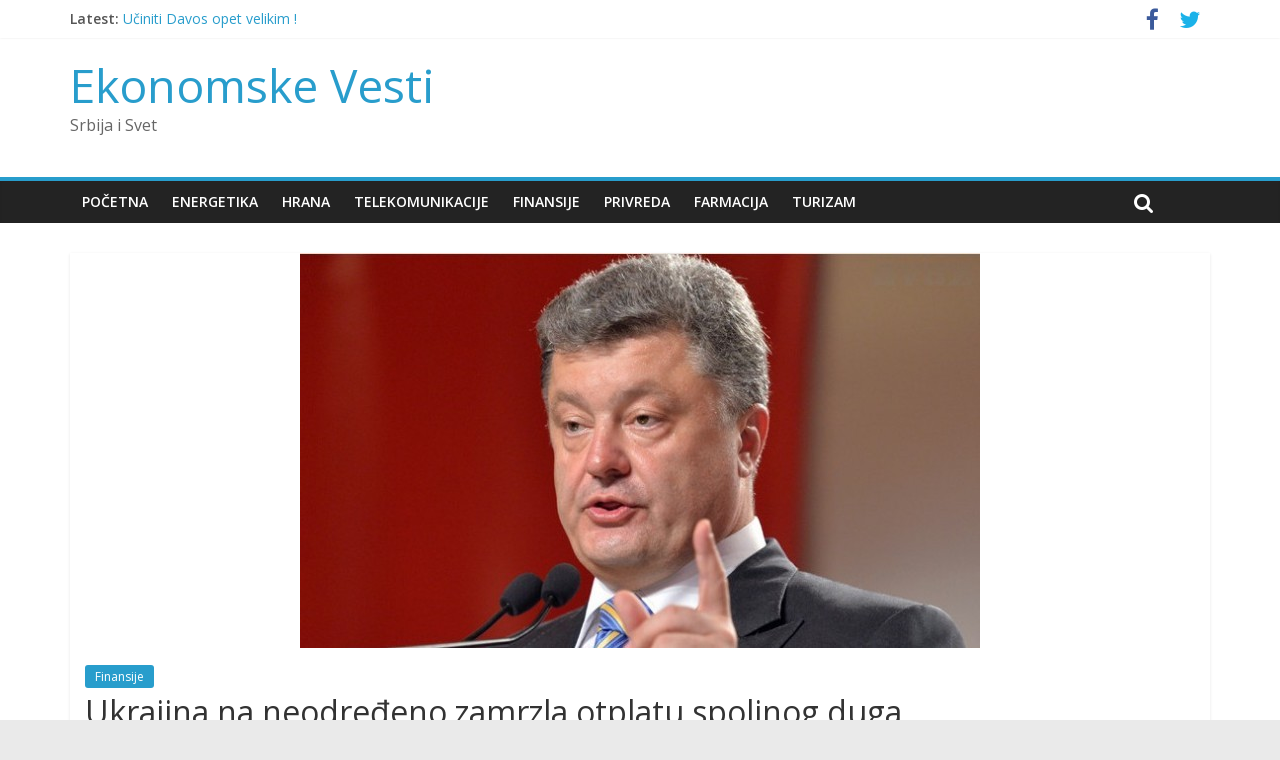

--- FILE ---
content_type: text/html; charset=UTF-8
request_url: http://ekonomskevesti.com/finansije/ukrajina-na-neodredeno-zamrzla-otplatu-spoljnog-duga/
body_size: 11419
content:
<!DOCTYPE html>
<html lang="sr-RS">
<head>
<meta charset="UTF-8" />
<meta name="viewport" content="width=device-width, initial-scale=1">
<link rel="profile" href="http://gmpg.org/xfn/11" />
<link rel="pingback" href="http://ekonomskevesti.com/xmlrpc.php" />
<title>Ukrajina na neodređeno zamrzla otplatu spoljnog duga - Ekonomske Vesti</title>

<!-- This site is optimized with the Yoast SEO plugin v11.9 - https://yoast.com/wordpress/plugins/seo/ -->
<meta name="description" content="Ekonomske Vesti OnLine - Ukrajina na neodređeno zamrzla otplatu spoljnog duga u Finansije"/>
<link rel="canonical" href="http://ekonomskevesti.com/finansije/ukrajina-na-neodredeno-zamrzla-otplatu-spoljnog-duga/" />
<meta property="og:locale" content="sr_RS" />
<meta property="og:type" content="article" />
<meta property="og:title" content="Ukrajina na neodređeno zamrzla otplatu spoljnog duga - Ekonomske Vesti" />
<meta property="og:description" content="Ekonomske Vesti OnLine - Ukrajina na neodređeno zamrzla otplatu spoljnog duga u Finansije" />
<meta property="og:url" content="http://ekonomskevesti.com/finansije/ukrajina-na-neodredeno-zamrzla-otplatu-spoljnog-duga/" />
<meta property="og:site_name" content="Ekonomske Vesti" />
<meta property="article:publisher" content="https://www.facebook.com/EkonomskeVesti" />
<meta property="article:tag" content="moratorijum" />
<meta property="article:tag" content="Petro Porošenko" />
<meta property="article:tag" content="spoljni dug" />
<meta property="article:tag" content="Ukrajina" />
<meta property="article:section" content="Finansije" />
<meta property="article:published_time" content="2016-05-05T14:43:01+00:00" />
<meta property="og:image" content="http://ekonomskevesti.com/wp-content/uploads/2016/03/Porošenko.jpg" />
<meta property="og:image:width" content="680" />
<meta property="og:image:height" content="395" />
<meta name="twitter:card" content="summary_large_image" />
<meta name="twitter:description" content="Ekonomske Vesti OnLine - Ukrajina na neodređeno zamrzla otplatu spoljnog duga u Finansije" />
<meta name="twitter:title" content="Ukrajina na neodređeno zamrzla otplatu spoljnog duga - Ekonomske Vesti" />
<meta name="twitter:site" content="@ekonomskevesti" />
<meta name="twitter:image" content="http://ekonomskevesti.com/wp-content/uploads/2016/03/Porošenko.jpg" />
<meta name="twitter:creator" content="@ekonomskevesti" />
<script type='application/ld+json' class='yoast-schema-graph yoast-schema-graph--main'>{"@context":"https://schema.org","@graph":[{"@type":"Organization","@id":"http://ekonomskevesti.com/#organization","name":"Ekonomske Vesti","url":"http://ekonomskevesti.com/","sameAs":["https://www.facebook.com/EkonomskeVesti","https://twitter.com/ekonomskevesti"],"logo":{"@type":"ImageObject","@id":"http://ekonomskevesti.com/#logo","url":"http://ekonomskevesti.com/wp-content/uploads/2015/08/EN-new-logo.png","width":330,"height":67,"caption":"Ekonomske Vesti"},"image":{"@id":"http://ekonomskevesti.com/#logo"}},{"@type":"WebSite","@id":"http://ekonomskevesti.com/#website","url":"http://ekonomskevesti.com/","name":"Ekonomske Vesti","publisher":{"@id":"http://ekonomskevesti.com/#organization"},"potentialAction":{"@type":"SearchAction","target":"http://ekonomskevesti.com/?s={search_term_string}","query-input":"required name=search_term_string"}},{"@type":"ImageObject","@id":"http://ekonomskevesti.com/finansije/ukrajina-na-neodredeno-zamrzla-otplatu-spoljnog-duga/#primaryimage","url":"http://ekonomskevesti.com/wp-content/uploads/2016/03/Poro\u0161enko.jpg","width":680,"height":395},{"@type":"WebPage","@id":"http://ekonomskevesti.com/finansije/ukrajina-na-neodredeno-zamrzla-otplatu-spoljnog-duga/#webpage","url":"http://ekonomskevesti.com/finansije/ukrajina-na-neodredeno-zamrzla-otplatu-spoljnog-duga/","inLanguage":"sr-RS","name":"Ukrajina na neodre\u0111eno zamrzla otplatu spoljnog duga - Ekonomske Vesti","isPartOf":{"@id":"http://ekonomskevesti.com/#website"},"primaryImageOfPage":{"@id":"http://ekonomskevesti.com/finansije/ukrajina-na-neodredeno-zamrzla-otplatu-spoljnog-duga/#primaryimage"},"datePublished":"2016-05-05T14:43:01+00:00","dateModified":"2016-05-05T14:43:01+00:00","description":"Ekonomske Vesti OnLine - Ukrajina na neodre\u0111eno zamrzla otplatu spoljnog duga u Finansije","breadcrumb":{"@id":"http://ekonomskevesti.com/finansije/ukrajina-na-neodredeno-zamrzla-otplatu-spoljnog-duga/#breadcrumb"}},{"@type":"BreadcrumbList","@id":"http://ekonomskevesti.com/finansije/ukrajina-na-neodredeno-zamrzla-otplatu-spoljnog-duga/#breadcrumb","itemListElement":[{"@type":"ListItem","position":1,"item":{"@type":"WebPage","@id":"http://ekonomskevesti.com/","url":"http://ekonomskevesti.com/","name":"Home"}},{"@type":"ListItem","position":2,"item":{"@type":"WebPage","@id":"http://ekonomskevesti.com/category/finansije/","url":"http://ekonomskevesti.com/category/finansije/","name":"Finansije"}},{"@type":"ListItem","position":3,"item":{"@type":"WebPage","@id":"http://ekonomskevesti.com/finansije/ukrajina-na-neodredeno-zamrzla-otplatu-spoljnog-duga/","url":"http://ekonomskevesti.com/finansije/ukrajina-na-neodredeno-zamrzla-otplatu-spoljnog-duga/","name":"Ukrajina na neodre\u0111eno zamrzla otplatu spoljnog duga"}}]},{"@type":"Article","@id":"http://ekonomskevesti.com/finansije/ukrajina-na-neodredeno-zamrzla-otplatu-spoljnog-duga/#article","isPartOf":{"@id":"http://ekonomskevesti.com/finansije/ukrajina-na-neodredeno-zamrzla-otplatu-spoljnog-duga/#webpage"},"author":{"@id":"http://ekonomskevesti.com/#/schema/person/672e660516d822041c38fc87b70d298f"},"headline":"Ukrajina na neodre\u0111eno zamrzla otplatu spoljnog duga","datePublished":"2016-05-05T14:43:01+00:00","dateModified":"2016-05-05T14:43:01+00:00","commentCount":0,"mainEntityOfPage":{"@id":"http://ekonomskevesti.com/finansije/ukrajina-na-neodredeno-zamrzla-otplatu-spoljnog-duga/#webpage"},"publisher":{"@id":"http://ekonomskevesti.com/#organization"},"image":{"@id":"http://ekonomskevesti.com/finansije/ukrajina-na-neodredeno-zamrzla-otplatu-spoljnog-duga/#primaryimage"},"keywords":"moratorijum,Petro Poro\u0161enko,spoljni dug,Ukrajina","articleSection":"Finansije"},{"@type":["Person"],"@id":"http://ekonomskevesti.com/#/schema/person/672e660516d822041c38fc87b70d298f","name":"Andrija Mati\u0107","image":{"@type":"ImageObject","@id":"http://ekonomskevesti.com/#authorlogo","url":"http://0.gravatar.com/avatar/974c0645ed0ee51f61294d010e337547?s=96&d=mm&r=g","caption":"Andrija Mati\u0107"},"sameAs":[]}]}</script>
<!-- / Yoast SEO plugin. -->

<link rel='dns-prefetch' href='//s0.wp.com' />
<link rel='dns-prefetch' href='//fonts.googleapis.com' />
<link rel='dns-prefetch' href='//s.w.org' />
<link rel="alternate" type="application/rss+xml" title="Ekonomske Vesti &raquo; dovod" href="http://ekonomskevesti.com/feed/" />
<link rel="alternate" type="application/rss+xml" title="Ekonomske Vesti &raquo; dovod komentara" href="http://ekonomskevesti.com/comments/feed/" />
<link rel="alternate" type="application/rss+xml" title="Ekonomske Vesti &raquo; dovod komentara na Ukrajina na neodređeno zamrzla otplatu spoljnog duga" href="http://ekonomskevesti.com/finansije/ukrajina-na-neodredeno-zamrzla-otplatu-spoljnog-duga/feed/" />
		<script type="text/javascript">
			window._wpemojiSettings = {"baseUrl":"https:\/\/s.w.org\/images\/core\/emoji\/11\/72x72\/","ext":".png","svgUrl":"https:\/\/s.w.org\/images\/core\/emoji\/11\/svg\/","svgExt":".svg","source":{"concatemoji":"http:\/\/ekonomskevesti.com\/wp-includes\/js\/wp-emoji-release.min.js?ver=4.9.26"}};
			!function(e,a,t){var n,r,o,i=a.createElement("canvas"),p=i.getContext&&i.getContext("2d");function s(e,t){var a=String.fromCharCode;p.clearRect(0,0,i.width,i.height),p.fillText(a.apply(this,e),0,0);e=i.toDataURL();return p.clearRect(0,0,i.width,i.height),p.fillText(a.apply(this,t),0,0),e===i.toDataURL()}function c(e){var t=a.createElement("script");t.src=e,t.defer=t.type="text/javascript",a.getElementsByTagName("head")[0].appendChild(t)}for(o=Array("flag","emoji"),t.supports={everything:!0,everythingExceptFlag:!0},r=0;r<o.length;r++)t.supports[o[r]]=function(e){if(!p||!p.fillText)return!1;switch(p.textBaseline="top",p.font="600 32px Arial",e){case"flag":return s([55356,56826,55356,56819],[55356,56826,8203,55356,56819])?!1:!s([55356,57332,56128,56423,56128,56418,56128,56421,56128,56430,56128,56423,56128,56447],[55356,57332,8203,56128,56423,8203,56128,56418,8203,56128,56421,8203,56128,56430,8203,56128,56423,8203,56128,56447]);case"emoji":return!s([55358,56760,9792,65039],[55358,56760,8203,9792,65039])}return!1}(o[r]),t.supports.everything=t.supports.everything&&t.supports[o[r]],"flag"!==o[r]&&(t.supports.everythingExceptFlag=t.supports.everythingExceptFlag&&t.supports[o[r]]);t.supports.everythingExceptFlag=t.supports.everythingExceptFlag&&!t.supports.flag,t.DOMReady=!1,t.readyCallback=function(){t.DOMReady=!0},t.supports.everything||(n=function(){t.readyCallback()},a.addEventListener?(a.addEventListener("DOMContentLoaded",n,!1),e.addEventListener("load",n,!1)):(e.attachEvent("onload",n),a.attachEvent("onreadystatechange",function(){"complete"===a.readyState&&t.readyCallback()})),(n=t.source||{}).concatemoji?c(n.concatemoji):n.wpemoji&&n.twemoji&&(c(n.twemoji),c(n.wpemoji)))}(window,document,window._wpemojiSettings);
		</script>
		<style type="text/css">
img.wp-smiley,
img.emoji {
	display: inline !important;
	border: none !important;
	box-shadow: none !important;
	height: 1em !important;
	width: 1em !important;
	margin: 0 .07em !important;
	vertical-align: -0.1em !important;
	background: none !important;
	padding: 0 !important;
}
</style>
<link rel='stylesheet' id='bunyad-shortcodes-css'  href='http://ekonomskevesti.com/wp-content/plugins/bunyad-shortcodes/css/shortcodes.css?ver=4.9.26' type='text/css' media='all' />
<link rel='stylesheet' id='layerslider-css'  href='http://ekonomskevesti.com/wp-content/plugins/LayerSlider/static/css/layerslider.css?ver=5.1.1' type='text/css' media='all' />
<link rel='stylesheet' id='ls-google-fonts-css'  href='http://fonts.googleapis.com/css?family=Lato:100,300,regular,700,900|Open+Sans:300|Indie+Flower:regular|Oswald:300,regular,700&#038;subset=latin,latin-ext' type='text/css' media='all' />
<link rel='stylesheet' id='contact-form-7-css'  href='http://ekonomskevesti.com/wp-content/plugins/contact-form-7/includes/css/styles.css?ver=5.1.7' type='text/css' media='all' />
<link rel='stylesheet' id='rs-plugin-settings-css'  href='http://ekonomskevesti.com/wp-content/plugins/revslider/rs-plugin/css/settings.css?rev=4.5.0&#038;ver=4.9.26' type='text/css' media='all' />
<style id='rs-plugin-settings-inline-css' type='text/css'>
.tp-caption.medium_grey {
position:absolute;
color:#fff;
text-shadow:0px 2px 5px rgba(0, 0, 0, 0.5);
font-weight:700;
font-size:20px;
line-height:20px;
font-family:Arial;
padding:2px 4px;
margin:0px;
border-width:0px;
border-style:none;
background-color:#888;
white-space:nowrap;
}

.tp-caption.small_text {
position:absolute;
color:#fff;
text-shadow:0px 2px 5px rgba(0, 0, 0, 0.5);
font-weight:700;
font-size:14px;
line-height:20px;
font-family:Arial;
margin:0px;
border-width:0px;
border-style:none;
white-space:nowrap;
}

.tp-caption.medium_text {
position:absolute;
color:#fff;
text-shadow:0px 2px 5px rgba(0, 0, 0, 0.5);
font-weight:700;
font-size:20px;
line-height:20px;
font-family:Arial;
margin:0px;
border-width:0px;
border-style:none;
white-space:nowrap;
}

.tp-caption.large_text {
position:absolute;
color:#fff;
text-shadow:0px 2px 5px rgba(0, 0, 0, 0.5);
font-weight:700;
font-size:40px;
line-height:40px;
font-family:Arial;
margin:0px;
border-width:0px;
border-style:none;
white-space:nowrap;
}

.tp-caption.very_large_text {
position:absolute;
color:#fff;
text-shadow:0px 2px 5px rgba(0, 0, 0, 0.5);
font-weight:700;
font-size:60px;
line-height:60px;
font-family:Arial;
margin:0px;
border-width:0px;
border-style:none;
white-space:nowrap;
letter-spacing:-2px;
}

.tp-caption.very_big_white {
position:absolute;
color:#fff;
text-shadow:none;
font-weight:800;
font-size:60px;
line-height:60px;
font-family:Arial;
margin:0px;
border-width:0px;
border-style:none;
white-space:nowrap;
padding:0px 4px;
padding-top:1px;
background-color:#000;
}

.tp-caption.very_big_black {
position:absolute;
color:#000;
text-shadow:none;
font-weight:700;
font-size:60px;
line-height:60px;
font-family:Arial;
margin:0px;
border-width:0px;
border-style:none;
white-space:nowrap;
padding:0px 4px;
padding-top:1px;
background-color:#fff;
}

.tp-caption.modern_medium_fat {
position:absolute;
color:#000;
text-shadow:none;
font-weight:800;
font-size:24px;
line-height:20px;
font-family:"Open Sans", sans-serif;
margin:0px;
border-width:0px;
border-style:none;
white-space:nowrap;
}

.tp-caption.modern_medium_fat_white {
position:absolute;
color:#fff;
text-shadow:none;
font-weight:800;
font-size:24px;
line-height:20px;
font-family:"Open Sans", sans-serif;
margin:0px;
border-width:0px;
border-style:none;
white-space:nowrap;
}

.tp-caption.modern_medium_light {
position:absolute;
color:#000;
text-shadow:none;
font-weight:300;
font-size:24px;
line-height:20px;
font-family:"Open Sans", sans-serif;
margin:0px;
border-width:0px;
border-style:none;
white-space:nowrap;
}

.tp-caption.modern_big_bluebg {
position:absolute;
color:#fff;
text-shadow:none;
font-weight:800;
font-size:30px;
line-height:36px;
font-family:"Open Sans", sans-serif;
padding:3px 10px;
margin:0px;
border-width:0px;
border-style:none;
background-color:#4e5b6c;
letter-spacing:0;
}

.tp-caption.modern_big_redbg {
position:absolute;
color:#fff;
text-shadow:none;
font-weight:300;
font-size:30px;
line-height:36px;
font-family:"Open Sans", sans-serif;
padding:3px 10px;
padding-top:1px;
margin:0px;
border-width:0px;
border-style:none;
background-color:#de543e;
letter-spacing:0;
}

.tp-caption.modern_small_text_dark {
position:absolute;
color:#555;
text-shadow:none;
font-size:14px;
line-height:22px;
font-family:Arial;
margin:0px;
border-width:0px;
border-style:none;
white-space:nowrap;
}

.tp-caption.boxshadow {
-moz-box-shadow:0px 0px 20px rgba(0, 0, 0, 0.5);
-webkit-box-shadow:0px 0px 20px rgba(0, 0, 0, 0.5);
box-shadow:0px 0px 20px rgba(0, 0, 0, 0.5);
}

.tp-caption.black {
color:#000;
text-shadow:none;
}

.tp-caption.noshadow {
text-shadow:none;
}

.tp-caption.thinheadline_dark {
position:absolute;
color:rgba(0,0,0,0.85);
text-shadow:none;
font-weight:300;
font-size:30px;
line-height:30px;
font-family:"Open Sans";
background-color:transparent;
}

.tp-caption.thintext_dark {
position:absolute;
color:rgba(0,0,0,0.85);
text-shadow:none;
font-weight:300;
font-size:16px;
line-height:26px;
font-family:"Open Sans";
background-color:transparent;
}

.tp-caption.largeblackbg {
position:absolute;
color:#fff;
text-shadow:none;
font-weight:300;
font-size:50px;
line-height:70px;
font-family:"Open Sans";
background-color:#000;
padding:0px 20px;
-webkit-border-radius:0px;
-moz-border-radius:0px;
border-radius:0px;
}

.tp-caption.largepinkbg {
position:absolute;
color:#fff;
text-shadow:none;
font-weight:300;
font-size:50px;
line-height:70px;
font-family:"Open Sans";
background-color:#db4360;
padding:0px 20px;
-webkit-border-radius:0px;
-moz-border-radius:0px;
border-radius:0px;
}

.tp-caption.largewhitebg {
position:absolute;
color:#000;
text-shadow:none;
font-weight:300;
font-size:50px;
line-height:70px;
font-family:"Open Sans";
background-color:#fff;
padding:0px 20px;
-webkit-border-radius:0px;
-moz-border-radius:0px;
border-radius:0px;
}

.tp-caption.largegreenbg {
position:absolute;
color:#fff;
text-shadow:none;
font-weight:300;
font-size:50px;
line-height:70px;
font-family:"Open Sans";
background-color:#67ae73;
padding:0px 20px;
-webkit-border-radius:0px;
-moz-border-radius:0px;
border-radius:0px;
}

.tp-caption.excerpt {
font-size:36px;
line-height:36px;
font-weight:700;
font-family:Arial;
color:#ffffff;
text-decoration:none;
background-color:rgba(0, 0, 0, 1);
text-shadow:none;
margin:0px;
letter-spacing:-1.5px;
padding:1px 4px 0px 4px;
width:150px;
white-space:normal !important;
height:auto;
border-width:0px;
border-color:rgb(255, 255, 255);
border-style:none;
}

.tp-caption.large_bold_grey {
font-size:60px;
line-height:60px;
font-weight:800;
font-family:"Open Sans";
color:rgb(102, 102, 102);
text-decoration:none;
background-color:transparent;
text-shadow:none;
margin:0px;
padding:1px 4px 0px;
border-width:0px;
border-color:rgb(255, 214, 88);
border-style:none;
}

.tp-caption.medium_thin_grey {
font-size:34px;
line-height:30px;
font-weight:300;
font-family:"Open Sans";
color:rgb(102, 102, 102);
text-decoration:none;
background-color:transparent;
padding:1px 4px 0px;
text-shadow:none;
margin:0px;
border-width:0px;
border-color:rgb(255, 214, 88);
border-style:none;
}

.tp-caption.small_thin_grey {
font-size:18px;
line-height:26px;
font-weight:300;
font-family:"Open Sans";
color:rgb(117, 117, 117);
text-decoration:none;
background-color:transparent;
padding:1px 4px 0px;
text-shadow:none;
margin:0px;
border-width:0px;
border-color:rgb(255, 214, 88);
border-style:none;
}

.tp-caption.lightgrey_divider {
text-decoration:none;
background-color:rgba(235, 235, 235, 1);
width:370px;
height:3px;
background-position:initial initial;
background-repeat:initial initial;
border-width:0px;
border-color:rgb(34, 34, 34);
border-style:none;
}

.tp-caption.large_bold_darkblue {
font-size:58px;
line-height:60px;
font-weight:800;
font-family:"Open Sans";
color:rgb(52, 73, 94);
text-decoration:none;
background-color:transparent;
border-width:0px;
border-color:rgb(255, 214, 88);
border-style:none;
}

.tp-caption.medium_bg_darkblue {
font-size:20px;
line-height:20px;
font-weight:800;
font-family:"Open Sans";
color:rgb(255, 255, 255);
text-decoration:none;
background-color:rgb(52, 73, 94);
padding:10px;
border-width:0px;
border-color:rgb(255, 214, 88);
border-style:none;
}

.tp-caption.medium_bold_red {
font-size:24px;
line-height:30px;
font-weight:800;
font-family:"Open Sans";
color:rgb(227, 58, 12);
text-decoration:none;
background-color:transparent;
padding:0px;
border-width:0px;
border-color:rgb(255, 214, 88);
border-style:none;
}

.tp-caption.medium_light_red {
font-size:21px;
line-height:26px;
font-weight:300;
font-family:"Open Sans";
color:rgb(227, 58, 12);
text-decoration:none;
background-color:transparent;
padding:0px;
border-width:0px;
border-color:rgb(255, 214, 88);
border-style:none;
}

.tp-caption.medium_bg_red {
font-size:20px;
line-height:20px;
font-weight:800;
font-family:"Open Sans";
color:rgb(255, 255, 255);
text-decoration:none;
background-color:rgb(227, 58, 12);
padding:10px;
border-width:0px;
border-color:rgb(255, 214, 88);
border-style:none;
}

.tp-caption.medium_bold_orange {
font-size:24px;
line-height:30px;
font-weight:800;
font-family:"Open Sans";
color:rgb(243, 156, 18);
text-decoration:none;
background-color:transparent;
border-width:0px;
border-color:rgb(255, 214, 88);
border-style:none;
}

.tp-caption.medium_bg_orange {
font-size:20px;
line-height:20px;
font-weight:800;
font-family:"Open Sans";
color:rgb(255, 255, 255);
text-decoration:none;
background-color:rgb(243, 156, 18);
padding:10px;
border-width:0px;
border-color:rgb(255, 214, 88);
border-style:none;
}

.tp-caption.grassfloor {
text-decoration:none;
background-color:rgba(160, 179, 151, 1);
width:4000px;
height:150px;
border-width:0px;
border-color:rgb(34, 34, 34);
border-style:none;
}

.tp-caption.large_bold_white {
font-size:58px;
line-height:60px;
font-weight:800;
font-family:"Open Sans";
color:rgb(255, 255, 255);
text-decoration:none;
background-color:transparent;
border-width:0px;
border-color:rgb(255, 214, 88);
border-style:none;
}

.tp-caption.medium_light_white {
font-size:30px;
line-height:36px;
font-weight:300;
font-family:"Open Sans";
color:rgb(255, 255, 255);
text-decoration:none;
background-color:transparent;
padding:0px;
border-width:0px;
border-color:rgb(255, 214, 88);
border-style:none;
}

.tp-caption.mediumlarge_light_white {
font-size:34px;
line-height:40px;
font-weight:300;
font-family:"Open Sans";
color:rgb(255, 255, 255);
text-decoration:none;
background-color:transparent;
padding:0px;
border-width:0px;
border-color:rgb(255, 214, 88);
border-style:none;
}

.tp-caption.mediumlarge_light_white_center {
font-size:34px;
line-height:40px;
font-weight:300;
font-family:"Open Sans";
color:#ffffff;
text-decoration:none;
background-color:transparent;
padding:0px 0px 0px 0px;
text-align:center;
border-width:0px;
border-color:rgb(255, 214, 88);
border-style:none;
}

.tp-caption.medium_bg_asbestos {
font-size:20px;
line-height:20px;
font-weight:800;
font-family:"Open Sans";
color:rgb(255, 255, 255);
text-decoration:none;
background-color:rgb(127, 140, 141);
padding:10px;
border-width:0px;
border-color:rgb(255, 214, 88);
border-style:none;
}

.tp-caption.medium_light_black {
font-size:30px;
line-height:36px;
font-weight:300;
font-family:"Open Sans";
color:rgb(0, 0, 0);
text-decoration:none;
background-color:transparent;
padding:0px;
border-width:0px;
border-color:rgb(255, 214, 88);
border-style:none;
}

.tp-caption.large_bold_black {
font-size:58px;
line-height:60px;
font-weight:800;
font-family:"Open Sans";
color:rgb(0, 0, 0);
text-decoration:none;
background-color:transparent;
border-width:0px;
border-color:rgb(255, 214, 88);
border-style:none;
}

.tp-caption.mediumlarge_light_darkblue {
font-size:34px;
line-height:40px;
font-weight:300;
font-family:"Open Sans";
color:rgb(52, 73, 94);
text-decoration:none;
background-color:transparent;
padding:0px;
border-width:0px;
border-color:rgb(255, 214, 88);
border-style:none;
}

.tp-caption.small_light_white {
font-size:17px;
line-height:28px;
font-weight:300;
font-family:"Open Sans";
color:rgb(255, 255, 255);
text-decoration:none;
background-color:transparent;
padding:0px;
border-width:0px;
border-color:rgb(255, 214, 88);
border-style:none;
}

.tp-caption.roundedimage {
border-width:0px;
border-color:rgb(34, 34, 34);
border-style:none;
}

.tp-caption.large_bg_black {
font-size:40px;
line-height:40px;
font-weight:800;
font-family:"Open Sans";
color:rgb(255, 255, 255);
text-decoration:none;
background-color:rgb(0, 0, 0);
padding:10px 20px 15px;
border-width:0px;
border-color:rgb(255, 214, 88);
border-style:none;
}

.tp-caption.mediumwhitebg {
font-size:30px;
line-height:30px;
font-weight:300;
font-family:"Open Sans";
color:rgb(0, 0, 0);
text-decoration:none;
background-color:rgb(255, 255, 255);
padding:5px 15px 10px;
text-shadow:none;
border-width:0px;
border-color:rgb(0, 0, 0);
border-style:none;
}


.tp-caption a {
color:#ff7302;
text-shadow:none;
-webkit-transition:all 0.2s ease-out;
-moz-transition:all 0.2s ease-out;
-o-transition:all 0.2s ease-out;
-ms-transition:all 0.2s ease-out;
}

.tp-caption a:hover {
color:#ffa902;
}
.tp-caption a {
color:#ff7302;
text-shadow:none;
-webkit-transition:all 0.2s ease-out;
-moz-transition:all 0.2s ease-out;
-o-transition:all 0.2s ease-out;
-ms-transition:all 0.2s ease-out;
}

.tp-caption a:hover {
color:#ffa902;
}
</style>
<link rel='stylesheet' id='colormag_google_fonts-css'  href='//fonts.googleapis.com/css?family=Open+Sans%3A400%2C600&#038;ver=4.9.26' type='text/css' media='all' />
<link rel='stylesheet' id='colormag_style-css'  href='http://ekonomskevesti.com/wp-content/themes/colormag/style.css?ver=4.9.26' type='text/css' media='all' />
<link rel='stylesheet' id='colormag-fontawesome-css'  href='http://ekonomskevesti.com/wp-content/themes/colormag/fontawesome/css/font-awesome.css?ver=4.2.1' type='text/css' media='all' />
<link rel='stylesheet' id='social-logos-css'  href='http://ekonomskevesti.com/wp-content/plugins/jetpack/_inc/social-logos/social-logos.min.css?ver=1' type='text/css' media='all' />
<link rel='stylesheet' id='jetpack_css-css'  href='http://ekonomskevesti.com/wp-content/plugins/jetpack/css/jetpack.css?ver=6.8.5' type='text/css' media='all' />
<script type='text/javascript' src='http://ekonomskevesti.com/wp-includes/js/jquery/jquery.js?ver=1.12.4'></script>
<script type='text/javascript' src='http://ekonomskevesti.com/wp-includes/js/jquery/jquery-migrate.min.js?ver=1.4.1'></script>
<script type='text/javascript' src='http://ekonomskevesti.com/wp-content/plugins/LayerSlider/static/js/layerslider.kreaturamedia.jquery.js?ver=5.1.1'></script>
<script type='text/javascript' src='http://ekonomskevesti.com/wp-content/plugins/LayerSlider/static/js/greensock.js?ver=1.11.2'></script>
<script type='text/javascript' src='http://ekonomskevesti.com/wp-content/plugins/LayerSlider/static/js/layerslider.transitions.js?ver=5.1.1'></script>
<script type='text/javascript' src='http://ekonomskevesti.com/wp-content/uploads/layerslider.custom.transitions.js?ver=5.1.1'></script>
<script type='text/javascript' src='http://ekonomskevesti.com/wp-content/plugins/revslider/rs-plugin/js/jquery.themepunch.plugins.min.js?rev=4.5.0&#038;ver=4.9.26'></script>
<script type='text/javascript' src='http://ekonomskevesti.com/wp-content/plugins/revslider/rs-plugin/js/jquery.themepunch.revolution.min.js?rev=4.5.0&#038;ver=4.9.26'></script>
<script type='text/javascript' src='http://ekonomskevesti.com/wp-content/themes/colormag/js/colormag-custom.js?ver=4.9.26'></script>
<!--[if lte IE 8]>
<script type='text/javascript' src='http://ekonomskevesti.com/wp-content/themes/colormag/js/html5shiv.min.js?ver=4.9.26'></script>
<![endif]-->
<link rel='https://api.w.org/' href='http://ekonomskevesti.com/wp-json/' />
<link rel="EditURI" type="application/rsd+xml" title="RSD" href="http://ekonomskevesti.com/xmlrpc.php?rsd" />
<link rel="wlwmanifest" type="application/wlwmanifest+xml" href="http://ekonomskevesti.com/wp-includes/wlwmanifest.xml" /> 
<meta name="generator" content="WordPress 4.9.26" />
<link rel='shortlink' href='https://wp.me/p4WjTw-74x' />
<link rel="alternate" type="application/json+oembed" href="http://ekonomskevesti.com/wp-json/oembed/1.0/embed?url=http%3A%2F%2Fekonomskevesti.com%2Ffinansije%2Fukrajina-na-neodredeno-zamrzla-otplatu-spoljnog-duga%2F" />
<link rel="alternate" type="text/xml+oembed" href="http://ekonomskevesti.com/wp-json/oembed/1.0/embed?url=http%3A%2F%2Fekonomskevesti.com%2Ffinansije%2Fukrajina-na-neodredeno-zamrzla-otplatu-spoljnog-duga%2F&#038;format=xml" />

<link rel='dns-prefetch' href='//v0.wordpress.com'/>
<style type='text/css'>img#wpstats{display:none}</style></head>

<body class="post-template-default single single-post postid-27189 single-format-standard page-builder no-sidebar-full-width wide better-responsive-menu">
<div id="page" class="hfeed site">
		<header id="masthead" class="site-header clearfix">
		<div id="header-text-nav-container" class="clearfix">
                     <div class="news-bar">
               <div class="inner-wrap clearfix">
                  
                     <div class="breaking-news">
      <strong class="breaking-news-latest">Latest:</strong>
      <ul class="newsticker">
               <li>
            <a href="http://ekonomskevesti.com/evropska-unija/uciniti-davos-opet-velikim/" title="Učiniti Davos opet velikim !">Učiniti Davos opet velikim !</a>
         </li>
               <li>
            <a href="http://ekonomskevesti.com/farmacija/ispeci-pa-reci-fridrih-merc-pregledao-nemce/" title="Ispeci, pa reci : Fridrih Merc sistematski pregledao Nemce">Ispeci, pa reci : Fridrih Merc sistematski pregledao Nemce</a>
         </li>
               <li>
            <a href="http://ekonomskevesti.com/usa/da-li-je-trampu-hladno-u-davosu/" title="Da li je Trampu hladno u Davosu?">Da li je Trampu hladno u Davosu?</a>
         </li>
               <li>
            <a href="http://ekonomskevesti.com/evropska-unija/evropski-parlament-suspendovao-ratifikaciju-trgovinskog-sporazuma-sa-sad/" title="Evropski parlament suspendovao ratifikaciju trgovinskog sporazuma sa SAD">Evropski parlament suspendovao ratifikaciju trgovinskog sporazuma sa SAD</a>
         </li>
               <li>
            <a href="http://ekonomskevesti.com/evropska-unija/mmf-svetska-ekonomija-otporna-na-trampa-rast-33/" title="MMF : Svetska ekonomija otporna na Trampa, rast 3,3%">MMF : Svetska ekonomija otporna na Trampa, rast 3,3%</a>
         </li>
            </ul>
   </div>
   
                  	<div class="social-links clearfix">
		<ul>
		<li><a href="https://m.facebook.com/Ekonomske/" target="_blank"><i class="fa fa-facebook"></i></a></li><li><a href="https://mobile.twitter.com/ekonomskevesti" target="_blank"><i class="fa fa-twitter"></i></a></li>		</ul>
	</div><!-- .social-links -->
	               </div>
            </div>
         
			
			<div class="inner-wrap">

				<div id="header-text-nav-wrap" class="clearfix">
					<div id="header-left-section">
												<div id="header-text" class="">
                                             <h3 id="site-title">
                           <a href="http://ekonomskevesti.com/" title="Ekonomske Vesti" rel="home">Ekonomske Vesti</a>
                        </h3>
                     							                        <p id="site-description">Srbija i Svet</p>
                     <!-- #site-description -->
						</div><!-- #header-text -->
					</div><!-- #header-left-section -->
					<div id="header-right-section">
												<div id="header-right-sidebar" class="clearfix">
												</div>
									    	</div><!-- #header-right-section -->

			   </div><!-- #header-text-nav-wrap -->

			</div><!-- .inner-wrap -->

			
			<nav id="site-navigation" class="main-navigation clearfix" role="navigation">
				<div class="inner-wrap clearfix">
					               <h4 class="menu-toggle"></h4>
               <div class="menu-primary-container"><ul id="menu-meni-2" class="menu"><li id="menu-item-219" class="menu-item menu-item-type-custom menu-item-object-custom menu-item-home menu-item-219"><a href="http://ekonomskevesti.com/">Početna</a></li>
<li id="menu-item-70" class="menu-item menu-item-type-taxonomy menu-item-object-category menu-item-70"><a href="http://ekonomskevesti.com/category/energetika/">Energetika</a></li>
<li id="menu-item-71" class="menu-item menu-item-type-taxonomy menu-item-object-category menu-item-71"><a href="http://ekonomskevesti.com/category/hrana/">Hrana</a></li>
<li id="menu-item-73" class="menu-item menu-item-type-taxonomy menu-item-object-category menu-item-73"><a href="http://ekonomskevesti.com/category/telekomunikacije/">Telekomunikacije</a></li>
<li id="menu-item-72" class="menu-item menu-item-type-taxonomy menu-item-object-category current-post-ancestor current-menu-parent current-post-parent menu-item-72"><a href="http://ekonomskevesti.com/category/finansije/">Finansije</a></li>
<li id="menu-item-437" class="menu-item menu-item-type-taxonomy menu-item-object-category menu-item-437"><a href="http://ekonomskevesti.com/category/privreda/">Privreda</a></li>
<li id="menu-item-156" class="menu-item menu-item-type-taxonomy menu-item-object-category menu-item-156"><a href="http://ekonomskevesti.com/category/farmacija/">Farmacija</a></li>
<li id="menu-item-158" class="menu-item menu-item-type-taxonomy menu-item-object-category menu-item-158"><a href="http://ekonomskevesti.com/category/turizam/">Turizam</a></li>
</ul></div>                                                <i class="fa fa-search search-top"></i>
                  <div class="search-form-top">
                     <form action="http://ekonomskevesti.com/" class="search-form searchform clearfix" method="get">
   <div class="search-wrap">
      <input type="text" placeholder="Search" class="s field" name="s">
      <button class="search-icon" type="submit"></button>
   </div>
</form><!-- .searchform -->                  </div>
               				</div>
			</nav>

		</div><!-- #header-text-nav-container -->

		
	</header>
			<div id="main" class="clearfix">
		<div class="inner-wrap clearfix">
	
	<div id="primary">
		<div id="content" class="clearfix">

			
				
<article id="post-27189" class="post-27189 post type-post status-publish format-standard has-post-thumbnail hentry category-finansije tag-moratorijum tag-petro-porosenko tag-spoljni-dug tag-ukrajina">
	
   
         <div class="featured-image">
               <img width="680" height="395" src="http://ekonomskevesti.com/wp-content/uploads/2016/03/Porošenko.jpg" class="attachment-colormag-featured-image size-colormag-featured-image wp-post-image" alt="" srcset="http://ekonomskevesti.com/wp-content/uploads/2016/03/Porošenko.jpg 680w, http://ekonomskevesti.com/wp-content/uploads/2016/03/Porošenko-300x174.jpg 300w, http://ekonomskevesti.com/wp-content/uploads/2016/03/Porošenko-600x349.jpg 600w" sizes="(max-width: 680px) 100vw, 680px" data-attachment-id="25249" data-permalink="http://ekonomskevesti.com/energetika/porosenko-severni-tok-2-ne-sme-proci/attachment/porosenko-8/" data-orig-file="http://ekonomskevesti.com/wp-content/uploads/2016/03/Porošenko.jpg" data-orig-size="680,395" data-comments-opened="1" data-image-meta="{&quot;aperture&quot;:&quot;0&quot;,&quot;credit&quot;:&quot;&quot;,&quot;camera&quot;:&quot;&quot;,&quot;caption&quot;:&quot;&quot;,&quot;created_timestamp&quot;:&quot;0&quot;,&quot;copyright&quot;:&quot;&quot;,&quot;focal_length&quot;:&quot;0&quot;,&quot;iso&quot;:&quot;0&quot;,&quot;shutter_speed&quot;:&quot;0&quot;,&quot;title&quot;:&quot;&quot;,&quot;orientation&quot;:&quot;0&quot;}" data-image-title="Porošenko" data-image-description="" data-medium-file="http://ekonomskevesti.com/wp-content/uploads/2016/03/Porošenko-300x174.jpg" data-large-file="http://ekonomskevesti.com/wp-content/uploads/2016/03/Porošenko-600x349.jpg" />            </div>
   
   <div class="article-content clearfix">

   
   <div class="above-entry-meta"><span class="cat-links"><a href="http://ekonomskevesti.com/category/finansije/"  rel="category tag">Finansije</a>&nbsp;</span></div>
      <header class="entry-header">
   		<h1 class="entry-title">
   			Ukrajina na neodređeno zamrzla otplatu spoljnog duga   		</h1>
   	</header>

   	<div class="below-entry-meta">
      <span class="posted-on"><a href="http://ekonomskevesti.com/finansije/ukrajina-na-neodredeno-zamrzla-otplatu-spoljnog-duga/" title="15:43" rel="bookmark"><i class="fa fa-calendar-o"></i> <time class="entry-date published" datetime="2016-05-05T15:43:01+00:00">5. maj. 2016</time></a></span>
      <span class="byline"><span class="author vcard"><i class="fa fa-user"></i><a class="url fn n" href="http://ekonomskevesti.com/author/andrijamatic/" title="Andrija Matić">Andrija Matić</a></span></span>

               <span class="comments"><a href="http://ekonomskevesti.com/finansije/ukrajina-na-neodredeno-zamrzla-otplatu-spoljnog-duga/#respond"><i class="fa fa-comment"></i> 0 Comments</a></span>
      <span class="tag-links"><i class="fa fa-tags"></i><a href="http://ekonomskevesti.com/tag/moratorijum/" rel="tag">moratorijum</a>, <a href="http://ekonomskevesti.com/tag/petro-porosenko/" rel="tag">Petro Porošenko</a>, <a href="http://ekonomskevesti.com/tag/spoljni-dug/" rel="tag">spoljni dug</a>, <a href="http://ekonomskevesti.com/tag/ukrajina/" rel="tag">Ukrajina</a></span></div>
   	<div class="entry-content clearfix">
   		<p>Ukrajinski predsednik Petro Porošenko odobrio je nacrt zakona o produženju moratorijuma na otplatu spoljnog duga. Zakon je ukrajinski parlament predložio 12. aprila.</p>
<p style="text-align: center;"><a href="http://ekonomskevesti.com/wp-content/uploads/2016/03/Porošenko.jpg"><img data-attachment-id="25249" data-permalink="http://ekonomskevesti.com/energetika/porosenko-severni-tok-2-ne-sme-proci/attachment/porosenko-8/" data-orig-file="http://ekonomskevesti.com/wp-content/uploads/2016/03/Porošenko.jpg" data-orig-size="680,395" data-comments-opened="1" data-image-meta="{&quot;aperture&quot;:&quot;0&quot;,&quot;credit&quot;:&quot;&quot;,&quot;camera&quot;:&quot;&quot;,&quot;caption&quot;:&quot;&quot;,&quot;created_timestamp&quot;:&quot;0&quot;,&quot;copyright&quot;:&quot;&quot;,&quot;focal_length&quot;:&quot;0&quot;,&quot;iso&quot;:&quot;0&quot;,&quot;shutter_speed&quot;:&quot;0&quot;,&quot;title&quot;:&quot;&quot;,&quot;orientation&quot;:&quot;0&quot;}" data-image-title="Porošenko" data-image-description="" data-medium-file="http://ekonomskevesti.com/wp-content/uploads/2016/03/Porošenko-300x174.jpg" data-large-file="http://ekonomskevesti.com/wp-content/uploads/2016/03/Porošenko-600x349.jpg" class="alignnone size-full wp-image-25249" src="http://ekonomskevesti.com/wp-content/uploads/2016/03/Porošenko.jpg" alt="Porošenko" width="680" height="395" srcset="http://ekonomskevesti.com/wp-content/uploads/2016/03/Porošenko.jpg 680w, http://ekonomskevesti.com/wp-content/uploads/2016/03/Porošenko-300x174.jpg 300w, http://ekonomskevesti.com/wp-content/uploads/2016/03/Porošenko-600x349.jpg 600w" sizes="(max-width: 680px) 100vw, 680px" /></a></p>
<p>Prethodni zakon o moratorijumu na spoljni dug isticao je 1. jula.</p>
<p>Zakonodavci tvrde da će produženje moratorijuma dati Ukrajini više vremena da nađe rešenje za restrukturiranje duga.</p>
<div class="sharedaddy sd-sharing-enabled"><div class="robots-nocontent sd-block sd-social sd-social-icon-text sd-sharing"><h3 class="sd-title">Podeli:</h3><div class="sd-content"><ul><li class="share-facebook"><a rel="nofollow noopener noreferrer" data-shared="sharing-facebook-27189" class="share-facebook sd-button share-icon" href="http://ekonomskevesti.com/finansije/ukrajina-na-neodredeno-zamrzla-otplatu-spoljnog-duga/?share=facebook" target="_blank" title="Click to share on Facebook"><span>Fejsbuk</span></a></li><li class="share-twitter"><a rel="nofollow noopener noreferrer" data-shared="sharing-twitter-27189" class="share-twitter sd-button share-icon" href="http://ekonomskevesti.com/finansije/ukrajina-na-neodredeno-zamrzla-otplatu-spoljnog-duga/?share=twitter" target="_blank" title="Pritisnite da biste podelili na Tviteru"><span>Tviter</span></a></li><li class="share-linkedin"><a rel="nofollow noopener noreferrer" data-shared="sharing-linkedin-27189" class="share-linkedin sd-button share-icon" href="http://ekonomskevesti.com/finansije/ukrajina-na-neodredeno-zamrzla-otplatu-spoljnog-duga/?share=linkedin" target="_blank" title="Pritisnite da biste podelili na Linkedinu"><span>Linkedin</span></a></li><li class="share-jetpack-whatsapp"><a rel="nofollow noopener noreferrer" data-shared="" class="share-jetpack-whatsapp sd-button share-icon" href="https://api.whatsapp.com/send?text=Ukrajina%20na%20neodre%C4%91eno%20zamrzla%20otplatu%20spoljnog%20duga%20http%3A%2F%2Fekonomskevesti.com%2Ffinansije%2Fukrajina-na-neodredeno-zamrzla-otplatu-spoljnog-duga%2F" target="_blank" title="Click to share on WhatsApp"><span>WhatsApp</span></a></li><li class="share-telegram"><a rel="nofollow noopener noreferrer" data-shared="" class="share-telegram sd-button share-icon" href="http://ekonomskevesti.com/finansije/ukrajina-na-neodredeno-zamrzla-otplatu-spoljnog-duga/?share=telegram" target="_blank" title="Click to share on Telegram"><span>Telegram</span></a></li><li class="share-print"><a rel="nofollow noopener noreferrer" data-shared="" class="share-print sd-button share-icon" href="http://ekonomskevesti.com/finansije/ukrajina-na-neodredeno-zamrzla-otplatu-spoljnog-duga/#print" target="_blank" title="Pritisnite za štampanje"><span>Štampanje</span></a></li><li class="share-end"></li></ul></div></div></div>   	</div>

   </div>

	</article>
			
		</div><!-- #content -->

      
		<ul class="default-wp-page clearfix">
			<li class="previous"><a href="http://ekonomskevesti.com/srbija/gde-je-i-sta-radi-javni-dug-republike-srbije/" rel="prev"><span class="meta-nav">&larr;</span> Gde je i šta radi javni dug Republike Srbije?</a></li>
			<li class="next"><a href="http://ekonomskevesti.com/usa/da-prste-polizes-lak-za-nokte-sa-ukusom-piletine/" rel="next">Da prste poližeš: Lak za nokte sa ukusom piletine <span class="meta-nav">&rarr;</span></a></li>
		</ul>
	
      
      

<h4 class="related-posts-main-title"><i class="fa fa-thumbs-up"></i><span>You May Also Like</span></h4>

<div class="related-posts clearfix">

      <div class="single-related-posts">

               <div class="related-posts-thumbnail">
            <a href="http://ekonomskevesti.com/energetika/hiljade-rudara-na-ulicama-kijeva/" title="Hiljade rudara na ulicama Kijeva">
               <img width="364" height="205" src="http://ekonomskevesti.com/wp-content/uploads/2015/04/rudari.jpg" class="attachment-colormag-featured-post-medium size-colormag-featured-post-medium wp-post-image" alt="" srcset="http://ekonomskevesti.com/wp-content/uploads/2015/04/rudari.jpg 669w, http://ekonomskevesti.com/wp-content/uploads/2015/04/rudari-300x169.jpg 300w, http://ekonomskevesti.com/wp-content/uploads/2015/04/rudari-600x338.jpg 600w" sizes="(max-width: 364px) 100vw, 364px" data-attachment-id="11199" data-permalink="http://ekonomskevesti.com/energetika/hiljade-rudara-na-ulicama-kijeva/attachment/rudari-2/" data-orig-file="http://ekonomskevesti.com/wp-content/uploads/2015/04/rudari.jpg" data-orig-size="669,377" data-comments-opened="1" data-image-meta="{&quot;aperture&quot;:&quot;0&quot;,&quot;credit&quot;:&quot;&quot;,&quot;camera&quot;:&quot;&quot;,&quot;caption&quot;:&quot;&quot;,&quot;created_timestamp&quot;:&quot;0&quot;,&quot;copyright&quot;:&quot;&quot;,&quot;focal_length&quot;:&quot;0&quot;,&quot;iso&quot;:&quot;0&quot;,&quot;shutter_speed&quot;:&quot;0&quot;,&quot;title&quot;:&quot;&quot;,&quot;orientation&quot;:&quot;0&quot;}" data-image-title="rudari" data-image-description="" data-medium-file="http://ekonomskevesti.com/wp-content/uploads/2015/04/rudari-300x169.jpg" data-large-file="http://ekonomskevesti.com/wp-content/uploads/2015/04/rudari-600x338.jpg" />            </a>
         </div>
      
      <div class="article-content">

         <h3 class="entry-title">
            <a href="http://ekonomskevesti.com/energetika/hiljade-rudara-na-ulicama-kijeva/" rel="bookmark" title="Hiljade rudara na ulicama Kijeva">Hiljade rudara na ulicama Kijeva</a>
         </h3><!--/.post-title-->

         <div class="below-entry-meta">
            <span class="posted-on"><a href="http://ekonomskevesti.com/energetika/hiljade-rudara-na-ulicama-kijeva/" title="11:40" rel="bookmark"><i class="fa fa-calendar-o"></i> <time class="entry-date published" datetime="2015-04-22T11:40:13+00:00">22. apr. 2015</time></a></span>            <span class="byline"><span class="author vcard"><i class="fa fa-user"></i><a class="url fn n" href="http://ekonomskevesti.com/author/lukamatic/" title="Luka Matić">Luka Matić</a></span></span>
            <span class="comments"><i class="fa fa-comment"></i><a href="http://ekonomskevesti.com/energetika/hiljade-rudara-na-ulicama-kijeva/#respond">0</a></span>
         </div>

      </div>

   </div><!--/.related-->
      <div class="single-related-posts">

               <div class="related-posts-thumbnail">
            <a href="http://ekonomskevesti.com/privreda/vladimir-grojsman-i-zvanicno-novi-premijer-ukrajine/" title="Vladimir Grojsman i zvanično novi premijer Ukrajine">
               <img width="308" height="205" src="http://ekonomskevesti.com/wp-content/uploads/2016/04/Vladimir-Grojsman.jpeg" class="attachment-colormag-featured-post-medium size-colormag-featured-post-medium wp-post-image" alt="" srcset="http://ekonomskevesti.com/wp-content/uploads/2016/04/Vladimir-Grojsman.jpeg 900w, http://ekonomskevesti.com/wp-content/uploads/2016/04/Vladimir-Grojsman-300x200.jpeg 300w, http://ekonomskevesti.com/wp-content/uploads/2016/04/Vladimir-Grojsman-600x399.jpeg 600w" sizes="(max-width: 308px) 100vw, 308px" data-attachment-id="26538" data-permalink="http://ekonomskevesti.com/privreda/vladimir-grojsman-pristao-da-bude-premijer/attachment/vladimir-grojsman/" data-orig-file="http://ekonomskevesti.com/wp-content/uploads/2016/04/Vladimir-Grojsman.jpeg" data-orig-size="900,599" data-comments-opened="1" data-image-meta="{&quot;aperture&quot;:&quot;0&quot;,&quot;credit&quot;:&quot;&quot;,&quot;camera&quot;:&quot;&quot;,&quot;caption&quot;:&quot;&quot;,&quot;created_timestamp&quot;:&quot;0&quot;,&quot;copyright&quot;:&quot;&quot;,&quot;focal_length&quot;:&quot;0&quot;,&quot;iso&quot;:&quot;0&quot;,&quot;shutter_speed&quot;:&quot;0&quot;,&quot;title&quot;:&quot;&quot;,&quot;orientation&quot;:&quot;0&quot;}" data-image-title="Vladimir Grojsman" data-image-description="" data-medium-file="http://ekonomskevesti.com/wp-content/uploads/2016/04/Vladimir-Grojsman-300x200.jpeg" data-large-file="http://ekonomskevesti.com/wp-content/uploads/2016/04/Vladimir-Grojsman-600x399.jpeg" />            </a>
         </div>
      
      <div class="article-content">

         <h3 class="entry-title">
            <a href="http://ekonomskevesti.com/privreda/vladimir-grojsman-i-zvanicno-novi-premijer-ukrajine/" rel="bookmark" title="Vladimir Grojsman i zvanično novi premijer Ukrajine">Vladimir Grojsman i zvanično novi premijer Ukrajine</a>
         </h3><!--/.post-title-->

         <div class="below-entry-meta">
            <span class="posted-on"><a href="http://ekonomskevesti.com/privreda/vladimir-grojsman-i-zvanicno-novi-premijer-ukrajine/" title="10:51" rel="bookmark"><i class="fa fa-calendar-o"></i> <time class="entry-date published" datetime="2016-04-14T10:51:25+00:00">14. apr. 2016</time></a></span>            <span class="byline"><span class="author vcard"><i class="fa fa-user"></i><a class="url fn n" href="http://ekonomskevesti.com/author/andrijamatic/" title="Andrija Matić">Andrija Matić</a></span></span>
            <span class="comments"><i class="fa fa-comment"></i><a href="http://ekonomskevesti.com/privreda/vladimir-grojsman-i-zvanicno-novi-premijer-ukrajine/#respond">0</a></span>
         </div>

      </div>

   </div><!--/.related-->
      <div class="single-related-posts">

               <div class="related-posts-thumbnail">
            <a href="http://ekonomskevesti.com/energetika/ukrajinci-ne-treba-nam-ruski-gas/" title="Ukrajinci: Ne treba nam ruski gas">
               <img width="342" height="205" src="http://ekonomskevesti.com/wp-content/uploads/2016/01/gasovod.jpg" class="attachment-colormag-featured-post-medium size-colormag-featured-post-medium wp-post-image" alt="" srcset="http://ekonomskevesti.com/wp-content/uploads/2016/01/gasovod.jpg 600w, http://ekonomskevesti.com/wp-content/uploads/2016/01/gasovod-300x180.jpg 300w" sizes="(max-width: 342px) 100vw, 342px" data-attachment-id="23082" data-permalink="http://ekonomskevesti.com/evropska-unija/poljska-trazi-da-gasovod-ide-preko-njene-teritorije/attachment/gasovod-4/" data-orig-file="http://ekonomskevesti.com/wp-content/uploads/2016/01/gasovod.jpg" data-orig-size="600,360" data-comments-opened="1" data-image-meta="{&quot;aperture&quot;:&quot;0&quot;,&quot;credit&quot;:&quot;&quot;,&quot;camera&quot;:&quot;&quot;,&quot;caption&quot;:&quot;&quot;,&quot;created_timestamp&quot;:&quot;0&quot;,&quot;copyright&quot;:&quot;&quot;,&quot;focal_length&quot;:&quot;0&quot;,&quot;iso&quot;:&quot;0&quot;,&quot;shutter_speed&quot;:&quot;0&quot;,&quot;title&quot;:&quot;&quot;,&quot;orientation&quot;:&quot;0&quot;}" data-image-title="gasovod" data-image-description="" data-medium-file="http://ekonomskevesti.com/wp-content/uploads/2016/01/gasovod-300x180.jpg" data-large-file="http://ekonomskevesti.com/wp-content/uploads/2016/01/gasovod-600x360.jpg" />            </a>
         </div>
      
      <div class="article-content">

         <h3 class="entry-title">
            <a href="http://ekonomskevesti.com/energetika/ukrajinci-ne-treba-nam-ruski-gas/" rel="bookmark" title="Ukrajinci: Ne treba nam ruski gas">Ukrajinci: Ne treba nam ruski gas</a>
         </h3><!--/.post-title-->

         <div class="below-entry-meta">
            <span class="posted-on"><a href="http://ekonomskevesti.com/energetika/ukrajinci-ne-treba-nam-ruski-gas/" title="08:09" rel="bookmark"><i class="fa fa-calendar-o"></i> <time class="entry-date published" datetime="2016-01-23T08:09:24+00:00">23. jan. 2016</time></a></span>            <span class="byline"><span class="author vcard"><i class="fa fa-user"></i><a class="url fn n" href="http://ekonomskevesti.com/author/andrijamatic/" title="Andrija Matić">Andrija Matić</a></span></span>
            <span class="comments"><i class="fa fa-comment"></i><a href="http://ekonomskevesti.com/energetika/ukrajinci-ne-treba-nam-ruski-gas/#respond">0</a></span>
         </div>

      </div>

   </div><!--/.related-->
   
</div><!--/.post-related-->


      
<div id="comments" class="comments-area">

	
	
	
		<div id="respond" class="comment-respond">
		<h3 id="reply-title" class="comment-reply-title">Ostavite odgovor <small><a rel="nofollow" id="cancel-comment-reply-link" href="/finansije/ukrajina-na-neodredeno-zamrzla-otplatu-spoljnog-duga/#respond" style="display:none;">Odustani od odgovora</a></small></h3>			<form action="http://ekonomskevesti.com/wp-comments-post.php" method="post" id="commentform" class="comment-form" novalidate>
				<p class="comment-notes"><span id="email-notes">Vaša adresa e-pošte neće biti objavljena.</span></p><p class="comment-form-comment"><label for="comment">Komentar</label> <textarea id="comment" name="comment" cols="45" rows="8" maxlength="65525" required="required"></textarea></p><p class="comment-form-author"><label for="author">Ime</label> <input id="author" name="author" type="text" value="" size="30" maxlength="245" /></p>
<p class="comment-form-email"><label for="email">E-pošta</label> <input id="email" name="email" type="email" value="" size="30" maxlength="100" aria-describedby="email-notes" /></p>
<p class="comment-form-url"><label for="url">Veb mesto</label> <input id="url" name="url" type="url" value="" size="30" maxlength="200" /></p>
<p class="comment-subscription-form"><input type="checkbox" name="subscribe_comments" id="subscribe_comments" value="subscribe" style="width: auto; -moz-appearance: checkbox; -webkit-appearance: checkbox;" /> <label class="subscribe-label" id="subscribe-label" for="subscribe_comments">Notify me of follow-up comments by email.</label></p><p class="comment-subscription-form"><input type="checkbox" name="subscribe_blog" id="subscribe_blog" value="subscribe" style="width: auto; -moz-appearance: checkbox; -webkit-appearance: checkbox;" /> <label class="subscribe-label" id="subscribe-blog-label" for="subscribe_blog">Notify me of new posts by email.</label></p><p class="form-submit"><input name="submit" type="submit" id="submit" class="submit" value="Predaj komentar" /> <input type='hidden' name='comment_post_ID' value='27189' id='comment_post_ID' />
<input type='hidden' name='comment_parent' id='comment_parent' value='0' />
</p>			</form>
			</div><!-- #respond -->
	
</div><!-- #comments -->
	</div><!-- #primary -->

	
	

		</div><!-- .inner-wrap -->
	</div><!-- #main -->
         <div class="advertisement_above_footer">
         <div class="inner-wrap">
                     </div>
      </div>
   			<footer id="colophon" class="clearfix">
			
<div class="footer-widgets-wrapper">
	<div class="inner-wrap">
		<div class="footer-widgets-area clearfix">
         <div class="tg-footer-main-widget">
   			<div class="tg-first-footer-widget">
   				   			</div>
         </div>
         <div class="tg-footer-other-widgets">
   			<div class="tg-second-footer-widget">
   				   			</div>
            <div class="tg-third-footer-widget">
                           </div>
            <div class="tg-fourth-footer-widget">
                           </div>
         </div>
		</div>
	</div>
</div>			<div class="footer-socket-wrapper clearfix">
				<div class="inner-wrap">
					<div class="footer-socket-area">
                  <div class="footer-socket-right-section">
   							<div class="social-links clearfix">
		<ul>
		<li><a href="https://m.facebook.com/Ekonomske/" target="_blank"><i class="fa fa-facebook"></i></a></li><li><a href="https://mobile.twitter.com/ekonomskevesti" target="_blank"><i class="fa fa-twitter"></i></a></li>		</ul>
	</div><!-- .social-links -->
	                  </div>
                  <div class="footer-socket-left-sectoin">
   						<div class="copyright">Copyright &copy; 2026 <a href="http://ekonomskevesti.com/" title="Ekonomske Vesti" ><span>Ekonomske Vesti</span></a>. All rights reserved.<br>Theme: ColorMag by <a href="https://themegrill.com/themes/colormag" target="_blank" title="ThemeGrill" rel="designer"><span>ThemeGrill</span></a>. Powered by <a href="https://wordpress.org" target="_blank" title="WordPress"><span>WordPress</span></a>.</div>                  </div>
					</div>
				</div>
			</div>
		</footer>
		<a href="#masthead" id="scroll-up"><i class="fa fa-chevron-up"></i></a>
	</div><!-- #page -->
	<div style="clear:both;width:100%;text-align:center; font-size:11px; "><a target="_blank" title="WP2Social Auto Publish" href="https://xyzscripts.com/wordpress-plugins/facebook-auto-publish/compare" >WP2Social Auto Publish</a> Powered By : <a target="_blank" title="PHP Scripts & Programs" href="http://www.xyzscripts.com" >XYZScripts.com</a></div>
	<script type="text/javascript">
		window.WPCOM_sharing_counts = {"http:\/\/ekonomskevesti.com\/finansije\/ukrajina-na-neodredeno-zamrzla-otplatu-spoljnog-duga\/":27189};
	</script>
				<!--[if lte IE 8]>
<link rel='stylesheet' id='jetpack-carousel-ie8fix-css'  href='http://ekonomskevesti.com/wp-content/plugins/jetpack/modules/carousel/jetpack-carousel-ie8fix.css?ver=20121024' type='text/css' media='all' />
<![endif]-->
<script type='text/javascript'>
/* <![CDATA[ */
var wpcf7 = {"apiSettings":{"root":"http:\/\/ekonomskevesti.com\/wp-json\/contact-form-7\/v1","namespace":"contact-form-7\/v1"}};
/* ]]> */
</script>
<script type='text/javascript' src='http://ekonomskevesti.com/wp-content/plugins/contact-form-7/includes/js/scripts.js?ver=5.1.7'></script>
<script type='text/javascript' src='https://s0.wp.com/wp-content/js/devicepx-jetpack.js?ver=202604'></script>
<script type='text/javascript' src='http://ekonomskevesti.com/wp-includes/js/comment-reply.min.js?ver=4.9.26'></script>
<script type='text/javascript' src='http://ekonomskevesti.com/wp-content/themes/colormag/js/jquery.bxslider.min.js?ver=4.2.10'></script>
<script type='text/javascript' src='http://ekonomskevesti.com/wp-content/themes/colormag/js/colormag-slider-setting.js?ver=4.9.26'></script>
<script type='text/javascript' src='http://ekonomskevesti.com/wp-content/themes/colormag/js/navigation.js?ver=4.9.26'></script>
<script type='text/javascript' src='http://ekonomskevesti.com/wp-content/themes/colormag/js/news-ticker/jquery.newsTicker.min.js?ver=1.0.0'></script>
<script type='text/javascript' src='http://ekonomskevesti.com/wp-content/themes/colormag/js/news-ticker/ticker-setting.js?ver=20150304'></script>
<script type='text/javascript' src='http://ekonomskevesti.com/wp-content/themes/colormag/js/fitvids/jquery.fitvids.js?ver=20150311'></script>
<script type='text/javascript' src='http://ekonomskevesti.com/wp-content/themes/colormag/js/fitvids/fitvids-setting.js?ver=20150311'></script>
<script type='text/javascript' src='http://ekonomskevesti.com/wp-includes/js/wp-embed.min.js?ver=4.9.26'></script>
<script type='text/javascript' src='http://ekonomskevesti.com/wp-content/plugins/jetpack/_inc/build/spin.min.js?ver=1.3'></script>
<script type='text/javascript' src='http://ekonomskevesti.com/wp-content/plugins/jetpack/_inc/build/jquery.spin.min.js?ver=1.3'></script>
<script type='text/javascript'>
/* <![CDATA[ */
var jetpackCarouselStrings = {"widths":[370,700,1000,1200,1400,2000],"is_logged_in":"","lang":"sr","ajaxurl":"http:\/\/ekonomskevesti.com\/wp-admin\/admin-ajax.php","nonce":"72d6e999b3","display_exif":"1","display_geo":"1","single_image_gallery":"1","single_image_gallery_media_file":"","background_color":"black","comment":"Komentar","post_comment":"Predaj komentar","write_comment":"Write a Comment...","loading_comments":"Loading Comments...","download_original":"View full size <span class=\"photo-size\">{0}<span class=\"photo-size-times\">\u00d7<\/span>{1}<\/span>","no_comment_text":"Please be sure to submit some text with your comment.","no_comment_email":"Please provide an email address to comment.","no_comment_author":"Please provide your name to comment.","comment_post_error":"Sorry, but there was an error posting your comment. Please try again later.","comment_approved":"Your comment was approved.","comment_unapproved":"Your comment is in moderation.","camera":"Camera","aperture":"Aperture","shutter_speed":"Shutter Speed","focal_length":"Focal Length","copyright":"Copyright","comment_registration":"0","require_name_email":"0","login_url":"http:\/\/ekonomskevesti.com\/wp-login.php?redirect_to=http%3A%2F%2Fekonomskevesti.com%2Ffinansije%2Fukrajina-na-neodredeno-zamrzla-otplatu-spoljnog-duga%2F","blog_id":"1","meta_data":["camera","aperture","shutter_speed","focal_length","copyright"],"local_comments_commenting_as":"<fieldset><label for=\"email\">E-po\u0161ta<\/label> <input type=\"text\" name=\"email\" class=\"jp-carousel-comment-form-field jp-carousel-comment-form-text-field\" id=\"jp-carousel-comment-form-email-field\" \/><\/fieldset><fieldset><label for=\"author\">Ime<\/label> <input type=\"text\" name=\"author\" class=\"jp-carousel-comment-form-field jp-carousel-comment-form-text-field\" id=\"jp-carousel-comment-form-author-field\" \/><\/fieldset><fieldset><label for=\"url\">Veb mesto<\/label> <input type=\"text\" name=\"url\" class=\"jp-carousel-comment-form-field jp-carousel-comment-form-text-field\" id=\"jp-carousel-comment-form-url-field\" \/><\/fieldset>"};
/* ]]> */
</script>
<script type='text/javascript' src='http://ekonomskevesti.com/wp-content/plugins/jetpack/_inc/build/carousel/jetpack-carousel.min.js?ver=20170209'></script>
<script type='text/javascript'>
/* <![CDATA[ */
var sharing_js_options = {"lang":"en","counts":"1","is_stats_active":"1"};
/* ]]> */
</script>
<script type='text/javascript' src='http://ekonomskevesti.com/wp-content/plugins/jetpack/_inc/build/sharedaddy/sharing.min.js?ver=6.8.5'></script>
<script type='text/javascript'>
var windowOpen;
			jQuery( document.body ).on( 'click', 'a.share-facebook', function() {
				// If there's another sharing window open, close it.
				if ( 'undefined' !== typeof windowOpen ) {
					windowOpen.close();
				}
				windowOpen = window.open( jQuery( this ).attr( 'href' ), 'wpcomfacebook', 'menubar=1,resizable=1,width=600,height=400' );
				return false;
			});
var windowOpen;
			jQuery( document.body ).on( 'click', 'a.share-twitter', function() {
				// If there's another sharing window open, close it.
				if ( 'undefined' !== typeof windowOpen ) {
					windowOpen.close();
				}
				windowOpen = window.open( jQuery( this ).attr( 'href' ), 'wpcomtwitter', 'menubar=1,resizable=1,width=600,height=350' );
				return false;
			});
var windowOpen;
			jQuery( document.body ).on( 'click', 'a.share-linkedin', function() {
				// If there's another sharing window open, close it.
				if ( 'undefined' !== typeof windowOpen ) {
					windowOpen.close();
				}
				windowOpen = window.open( jQuery( this ).attr( 'href' ), 'wpcomlinkedin', 'menubar=1,resizable=1,width=580,height=450' );
				return false;
			});
var windowOpen;
			jQuery( document.body ).on( 'click', 'a.share-telegram', function() {
				// If there's another sharing window open, close it.
				if ( 'undefined' !== typeof windowOpen ) {
					windowOpen.close();
				}
				windowOpen = window.open( jQuery( this ).attr( 'href' ), 'wpcomtelegram', 'menubar=1,resizable=1,width=450,height=450' );
				return false;
			});
</script>
<script type='text/javascript' src='https://stats.wp.com/e-202604.js' async='async' defer='defer'></script>
<script type='text/javascript'>
	_stq = window._stq || [];
	_stq.push([ 'view', {v:'ext',j:'1:6.8.5',blog:'73004846',post:'27189',tz:'1',srv:'ekonomskevesti.com'} ]);
	_stq.push([ 'clickTrackerInit', '73004846', '27189' ]);
</script>
</body>
</html>